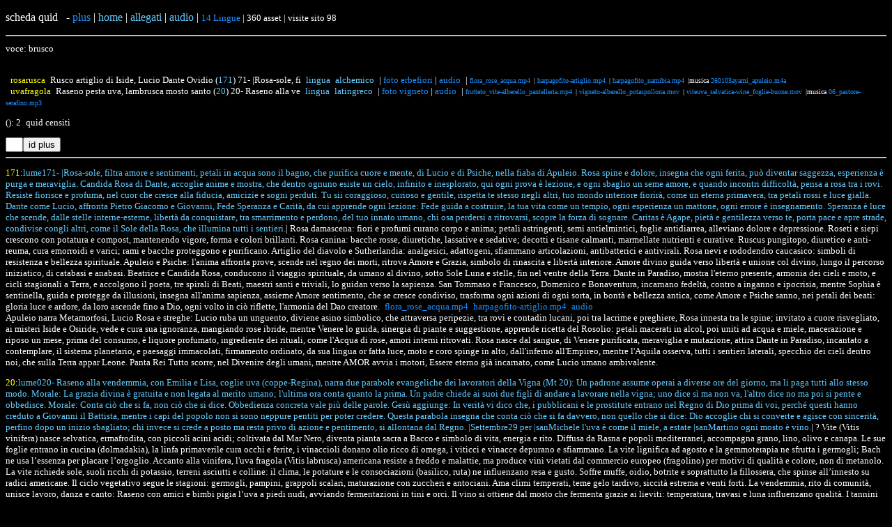

--- FILE ---
content_type: text/html; charset=utf-8
request_url: https://agrobuti.it/quidasset.php?parola=brusco
body_size: 13382
content:
<!DOCTYPE html>
<html>
<!--meta content="text/html; charset=UTF-8" http-equiv="content-type"-->

<head><meta http-equiv="Content-Type" content="text/html; charset=euc-kr"><style>
a:link {
  color: DodgerBlue;
  background-color: transparent;
  text-decoration: none;}
a:visited {
  color: green;
  background-color: transparent;
  text-decoration: none;}
a:hover {
  color: DodgerBlue;
  background-color: transparent;
  text-decoration: underline;}
a:active {
  color: DodgerBlue;
  background-color: transparent;
  text-decoration: underline;}
</style></head>

<body style="background-color:black;"><font face='Verdana' style="color:white;">

<p id='top'>scheda quid&ensp; - <a href='#giu'>plus</a> | <a href='../index.html'><font color='#66ccff'>home</font></a> | <a href='../testi.php'><font color='#66ccff'>allegati</font></a> | <a href='../agrobuti-mp3.php'><font color='#66ccff'>audio</font></a> |
<a href='../gruppi.php#lingue'><font size='2'> 14 Lingue</a>  | 360 asset | visite sito 98<hr>voce: brusco<p><font style='color:#ffffff;' size=-1><br>&ensp;<font color=#ffff00>rosarusca</font>&ensp;<font color=#ffffff>Rusco artiglio di Iside, Lucio Dante Ovidio (<a href='quid.php?idcalenda=171'><font color='#66ccff'>171</font></a>) <a href='#171'><font color='#ffffff'>71- |Rosa-sole, fi</font></a>&ensp;<a href='../gruppi.php#lingue'><font size=-1 color='#66ccff'>lingua&ensp;alchemico</font></a>&ensp;| <a href='../foto.php?gruppofoto=erbefiori'>foto erbefiori</a> | <a target='ab' href='../audio/audios/rusco-cura-vene-emorroidi.mp3'>audio</a>&ensp;| <font size=-2><a href='./foto/erbefiori/flora_rose_acqua.mp4'>flora_rose_acqua.mp4</a>&ensp;| <a href='./foto/erbefiori/harpagofito-artiglio.mp4'>harpagofito-artiglio.mp4</a>&ensp;| <a href='./foto/erbefiori/harpagofito_namibia.mp4'>harpagofito_namibia.mp4</a>&ensp;|musica <a target='ab' href='../audio/260103ayami_apuleio.m4a'> 260103ayami_apuleio.m4a</a></font></font><br>&ensp;<font color=#ffff00>uvafragola</font>&ensp;<font color=#ffffff>Raseno pesta uva, lambrusca mosto santo (<a href='quid.php?idcalenda=20'><font color='#66ccff'>20</font></a>) <a href='#20'><font color='#ffffff'>20- Raseno alla ve</font></a>&ensp;<a href='../gruppi.php#lingue'><font size=-1 color='#66ccff'>lingua&ensp;latingreco</font></a>&ensp;| <a href='../foto.php?gruppofoto=vigneto'>foto vigneto</a> | <a target='ab' href='../audio/audios/vigneto_vendemmia.m4a'>audio</a>&ensp;| <font size=-2><a href='./foto/vigneto/frutteto_vite-alberello_pantelleria.mp4'>frutteto_vite-alberello_pantelleria.mp4</a>&ensp;| <a href='./foto/vigneto/vigneto-alberello_potaspollona.mov'>vigneto-alberello_potaspollona.mov</a>&ensp;| <a href='./foto/vigneto/viteuva_selvatica-wine_foglie-buone.mov'>viteuva_selvatica-wine_foglie-buone.mov</a>&ensp;|musica <a target='ab' href='../audio/06_pastore-serafino.mp3'> 06_pastore-serafino.mp3</a></font></font><p>(<b></b>): 2&ensp;quid censiti<form action='tera/note.php' method='post'><input type='text' name='pianta' size='1'><input type='submit' value='id plus'></form></font><hr><p><a name=171 href='quid.php?idcalenda=171'><font color='#ffff00'>171</font></a>:<a href='quid.php?idcalenda=171#esagra'><font color='#66ccff'>lume171- |Rosa-sole, filtra amore e sentimenti, petali in acqua sono il bagno, che purifica cuore e mente, di Lucio e di Psiche, nella fiaba di Apuleio. Rosa spine e dolore, insegna che ogni ferita, può diventar saggezza, esperienza è purga e meraviglia. Candida Rosa di Dante, accoglie anime e mostra, che dentro ognuno esiste un cielo, infinito e inesplorato, qui ogni prova è lezione, e ogni sbaglio un seme amore, e quando incontri difficoltà, pensa a rosa tra i rovi. Resiste fiorisce e profuma, nel cuor che cresce alla fiducia, amicizie e sogni perduti. Tu sii coraggioso, curioso e gentile, rispetta te stesso negli altri, tuo mondo interiore fiorirà, come un eterna primavera, tra petali rossi e luce gialla. Dante come Lucio, affronta Pietro Giacomo e Giovanni, Fede Speranza e Carità, da cui apprende ogni lezione: Fede guida a costruire, la tua vita come un tempio, ogni esperienza un mattone, ogni errore è insegnamento. Speranza è luce che scende, dalle stelle interne-esterne, libertà da conquistare, tra smarrimento e perdono, del tuo innato umano, chi osa perdersi a ritrovarsi, scopre la forza di sognare. Caritas è Agape, pietà e gentilezza verso te, porta pace e apre strade, condivise congli altri, come il Sole della Rosa, che illumina tutti i sentieri.</font></a>| Rosa damascena: fiori e profumi curano corpo e anima; petali astringenti, semi antielmintici, foglie antidiarrea, alleviano dolore e depressione. Roseti e siepi crescono con potatura e compost, mantenendo vigore, forma e colori brillanti. Rosa canina: bacche rosse, diuretiche, lassative e sedative; decotti e tisane calmanti, marmellate nutrienti e curative. Ruscus pungitopo, diuretico e anti-reuma, cura emorroidi e varici; rami e bacche proteggono e purificano. Artiglio del diavolo e Sutherlandia: analgesici, adattogeni, sfiammano articolazioni, antibatterici e antivirali. Rosa nevi e rododendro caucasico: simboli di resistenza e bellezza spirituale. Apuleio e Psiche: l'anima affronta prove, scende nel regno dei morti, ritrova Amore e Grazia, simbolo di rinascita e libertà interiore. Amore divino guida verso libertà e unione col divino, lungo il percorso iniziatico, di catabasi e anabasi. Beatrice e Candida Rosa, conducono il viaggio spirituale, da umano al divino, sotto Sole Luna e stelle, fin nel ventre della Terra. Dante in Paradiso, mostra l'eterno presente, armonia dei cieli e moto, e cicli stagionali a Terra, e accolgono il poeta, tre spirali di Beati, maestri santi e triviali, lo guidan verso la sapienza. San Tommaso e Francesco, Domenico e Bonaventura, incarnano fedeltà, contro a inganno e ipocrisia, mentre Sophia è sentinella, guida e protegge da illusioni, insegna all'anima sapienza, assieme Amore sentimento, che se cresce condiviso, trasforma ogni azioni di ogni sorta, in bontà e bellezza antica, come Amore e Psiche sanno, nei petali dei beati: gloria luce e ardore, da loro ascende fino a Dio, ogni volto in ciò riflette, l'armonia del Dao creatore.&ensp;<a href='./foto/erbefiori/flora_rose_acqua.mp4'>flora_rose_acqua.mp4</a>&ensp;<a href='./foto/erbefiori/harpagofito-artiglio.mp4'>harpagofito-artiglio.mp4</a>&ensp;<a target='ab' href='../audio/'>audio</a><br id=quidf171>Apuleio narra Metamorfosi, Lucio Rosa e streghe: Lucio ruba un unguento, diviene asino simbolico, che attraversa peripezie, tra rovi e contadin lucani, poi tra lacrime e preghiere, Rosa innesta tra le spine; invitato a cuore risvegliato, ai misteri Iside e Osiride, vede e cura sua ignoranza, mangiando rose ibride, mentre Venere lo guida, sinergia di piante e suggestione, apprende ricetta del Rosolio: petali macerati in alcol, poi uniti ad acqua e miele, macerazione e riposo un mese, prima del consumo, è liquore profumato, ingrediente dei rituali, come l'Acqua di rose, amori interni ritrovati. Rosa nasce dal sangue, di Venere purificata, meraviglia e mutazione, attira Dante in Paradiso, incantato a contemplare, il sistema planetario, e paesaggi immacolati, firmamento ordinato, da sua lingua or fatta luce, moto e coro spinge in alto, dall'inferno all'Empireo, mentre l'Aquila osserva, tutti i sentieri laterali, specchio dei cieli dentro noi, che sulla Terra appar Leone. Panta Rei Tutto scorre, nel Divenire degli umani, mentre AMOR avvia i motori, Essere eterno già incarnato, come Lucio umano ambivalente.<p><a name=20 href='quid.php?idcalenda=20'><font color='#ffff00'>20</font></a>:<a href='quid.php?idcalenda=20#esagra'><font color='#66ccff'>lume020- Raseno alla vendemmia, con Emilia e Lisa, coglie uva (coppe-Regina), narra due parabole evangeliche dei lavoratori della Vigna (Mt 20):  Un padrone assume operai a diverse ore del giorno, ma li paga tutti allo stesso modo. Morale: La grazia divina è gratuita e non legata al merito umano; l'ultima ora conta quanto la prima. Un padre chiede ai suoi due figli di andare a lavorare nella vigna; uno dice sì ma non va, l'altro dice no ma poi si pente e obbedisce. Morale: Conta ciò che si fa, non ciò che si dice. Obbedienza concreta vale più delle parole. Gesù aggiunge: In verità vi dico che, i pubblicani e le prostitute entrano nel Regno di Dio prima di voi, perché questi hanno creduto a Giovanni il Battista, mentre i capi del popolo non si sono neppure pentiti per poter credere. Questa parabola insegna che conta ciò che si fa davvero, non quello che si dice: Dio accoglie chi si converte e agisce con sincerità, perfino dopo un inizio sbagliato; chi invece si crede a posto ma resta privo di azione e pentimento, si allontana dal Regno. |Settembre29 per |sanMichele l'uva è come il miele, a estate |sanMartino ogni mosto è vino.</font></a>| ? Vite (Vitis vinifera) nasce selvatica, ermafrodita, con piccoli acini acidi; coltivata dal Mar Nero, diventa pianta sacra a Bacco e simbolo di vita, energia e rito. Diffusa da Rasna e popoli mediterranei, accompagna grano, lino, olivo e canapa. Le sue foglie entrano in cucina (dolmadakia), la linfa primaverile cura occhi e ferite, i vinaccioli donano olio ricco di omega, i viticci e vinacce depurano e sfiammano. La vite lignifica ad agosto e la gemmoterapia ne sfrutta i germogli; Bach ne usa l’essenza per placare l’orgoglio. Accanto alla vinifera, l'uva fragola (Vitis labrusca) americana resiste a freddo e malattie, ma produce vini vietati dal commercio europeo (fragolino) per motivi di qualità e colore, non di metanolo. La vite richiede sole, suoli ricchi di potassio, terreni asciutti e colline: il clima, le potature e le consociazioni (basilico, ruta) ne influenzano resa e gusto. Soffre muffe, oidio, botrite e soprattutto la fillossera, che spinse all’innesto su radici americane. Il ciclo vegetativo segue le stagioni: germogli, pampini, grappoli scalari, maturazione con zuccheri e antociani. Ama climi temperati, teme gelo tardivo, siccità estrema e venti forti. La vendemmia, rito di comunità, unisce lavoro, danza e canto: Raseno con amici e bimbi pigia l’uva a piedi nudi, avviando fermentazioni in tini e orci. Il vino si ottiene dal mosto che fermenta grazie ai lieviti: temperatura, travasi e luna influenzano qualità. I tannini danno corpo, l’invecchiamento addolcisce. Vino e aceto dipendono da gestione e ossigeno. Alcol ambivalente: medicina o veleno, cura mali o rovina vite. Moderato, riscalda cuore, stimola endorfine, alleggerisce tristezza, preserva salute e rende lieta la vecchiaia.# VITE pianta antica, spesso addomesticata, torna abbandonata, selvaggia ermafrodita, Vitis Vinifera silvestre, produce grandi foglie, grappoli piccini, con acidi acini, un poco zuccherini. |Vitis-Vinifera coltivata, origina mar Nero, dopo molte selezioni, e locali ibridazioni, arbusto rampicante, portamento irregolare, sviluppa in lunghezza, fusto segue forme, Vitem intrecciare, Viere di Tartaria, serve a fare Vino, vinum fero porto, giunge con Etrussi, assieme grano ed orzo, miglio lino e cotone, canapa ed olivo. Vite pianta sacra, religiosa inizianda, di Osiride e Bacco, figlio a Giove che apprese, su consiglio di Sileno, a trarre forza ed energia, bevendo succo di uva rossa, imitando Stafilo pastore, in Russia-Anatolia. Dioniso dona pianta, a Enea figlio di Anchise, di Altea e di Afrodite, in cambio del permesso, di giacere con Altea. Foglie usate in Ottomania, nel piatto doldurmak, in greco dolmadakia, foglie fresche sbollentate, in involtini riso o grano, con pinoli uvetta e spezie, gustate assieme salsa yogurt. Lacrime dei tralci, è linfa fresca della vite, colta a primavera, in acqua diluita, cicatrizza le ferite, porri e verruche, piccole emorragie, sfiamma pure occhi, linfa buon collirio. Olio estrato dai vinaccioli, è omega nutriente, riduce stress ossidativo, e colesterolo in sangue, i Viticci nel decotto, depuran sangue e atrosi, sfiamman occhie e cavo orale, Vinacce fonte di etanolo. Vite quan risveglia, fà pianto guttazione, liquido da tagli, di tarda potazione, usato da Hildegarda, come medicina, Gemmoterapia, tratta fibromialgia, tendini e legamenti, Bach offre ai dittatori, a sfiammare presunzione, vite lignifica ad Agosto, da base ad apice, con nodi ingrossati, grappoli e cirri, impollinazio irregolari. UVA FRAGOLA americana, |Vitis-Labrusca, da tavola o vino, pianta rampicante, da Usa orientali, Dakota Sioux pianure, rifugge suol calcareo, di vigne europee; suoi ibridi comuni, uva Fragola Isabella, labrusca e vinifera, buon gusto aroma selva, Lambrusco in latino, vuol dir vino selvati, resiste meno a Fillossera, + ad altri mali: piante produttive, resistono a gelo, giunte in Italia, legaron brusca loco, foglie grandi pelose, opache poco lobate, tralci lunghi e rossi, grappole compatte. Tutte uve fragola, hanno dolce sapore, ottima frutta, conserva alcuni mesi, sua vinificazio, dà vino poco alcolico, stabile e gradevole, 1 anno lo trovo: cogli in Ottobre, quan picciolo vira rosso, si stacca facilmente, da tralcio profumato, Fragolino vino, fermo o frizzante, Europa lo ha vietato, resta uso familiare; fragolino in commercio, è chimica bevanda, sciroppo e melasse, sen metanolo in Austria, vietare Uhudler vino, causò le proteste, vinifera ha metanolo, Fragolin non lo tiene; vinifera troppo macerata, fù scandalo primo, uva fragola in vini, reca vino bluastro, macchia metalli, inacidisce breve lasso, ha sapore legnoso, ma senza metanolo, precoce fin agosto, cogli fin Settembre, evita i metalli, se fai vino fragolino, frutto serba 1 mese, intenso profumino. |VITE cerca sole, x zucchero tenore, nel suolo potassio, che toglie acidità, pH cresce e vino, invecchia in qualità: potassio a forti dosi, forza maturazio, e lascia magnesio, fermo nel terreno. Vite fugge concime, troppo fermentato, cenere suo legno, potassio gli ha donato, sue foglie tagliate, come feccia vinacce, son ottimo concime, uva matura bene, stimolan la vite. Luogo arido e inclinato, migliora qualità, a clima arido resiste, in mille varietà, ama cenere-potassio, e sole del tramonto, pianura molto Vino, collina miglior Vino, dice contadino, che dopo terzo anno, vite pota corta, a dare più germogli. Vite orientata, in 4 direzioni, chiamale speroni, con due biforcazioni, Vite regge bene, + fasi siccitose, piogge assai forti, son umide dannose; se poto a primavera, fò dopo fioritura, elimino quei tralci, senza gemmatura, se germogli già, alzano la cresta, poto lego tralci, lento senza fretta. Cavolo ed Alloro, disturbano la Vite, Basilico con Ruta, le fanno saporite, Uva può aver muffe, tanta acqua è aceto-vino, pure botti sporche, muffe e virosi, malattie di vite, Oidio e Botride, a uva danno artrite, acari e insetti, Tignole e |Fillossera. Insetto Fillossera, distrusse monoculti, allora fù innestata, europea su americana, inizia uso spinto, di farmaci e veleni, in Campania si fermò, sui piccoli terreni: ogni contadino fà uva, in più varietà, epidemia si ferma, a division fondiar, Uva Italia visse, + forme di vigneti, a destra Garigliano, basse le vedi, senza appoggi fissi, fitte strette piante, a sinistra Garigliano, viti tutte alte, appoggiate a olmi gelsi, distanti tra loro, Raseno ebbe vigneto, da viti abbandonate, pota ad alberello, e filari maritate. Gemme dormienti, rigonfiano piano, a dar germogli-foglie, miracolo ogni anno, ceppi vigorosi, sono + tardivi, fan 3 tipi gemme, dormienti succhioni, erbacei pampini, e giovan rinnovati, son tralci vigorosi, germogli femminelle, dalle gemme pronte, specie dopo piogge; da tralci tagliati, speroni a tre gemme, chiama capi frutto, su cordone esistente, han verticale fusto. Rami permanenti, cordoni orizzontali, verticali obliqui, secondo allevamenti, crescon sui tralci anno, viticci foglie e fiori, verso mese Aprile, rallentano in estate, in zone siccità, riprendono a Settembre. Cirri e infiorescenze, stesso nodo emana, cirri dopo 1 anno, staccano da pianta. Foglie o pampini, 3-5 lobi a lembo, dipende da vitigno, clorofilla esce, Autunno giallo rossa, Vite fà pannocchie, 1 grappolo su asse, frattale si espande, a partir da quarto anno. Frutto acino bacca, verde giallo o rosa, viola rosso e nero, in grappolo scalare, al ritmo di 6 giorni, forma primo cirro, sotto esso fanno, i grappoli novelli. Fioritur scalare, e forma allevamento, ritarda 30 giorni, cascan fiori infecondi, uve-tavola viti. Grappoli spargoli, hanno acini radi, i serrati son compatti, a uve vino adatti, mantiene posizione, se grappolo capovolgi, acini da tavola, buon spargolo dirado; dopo allegagione, può accader apirenia, mancata nascita semi, come uva Sultanina, di Pantelleria, midi luglio e agosto, + zuccheri fà, stop accrescimento, tessuti organizzar; vira colore, scompar verde clorofilla, risaltano antociani, |Pizzuta e Zibibbo, Barbera e Malvasia, Greco e Regina, Moscato e |Sangiovese, Trebbiano toscano, riduce glucosio, aumenta fruttosio, riduce acidità, mali tartaro e citro, gradual preval tartarico, ad aver uva passa, serve maturazio. Mosto è succo polpa, e vinacce raspi bucce semi, in Estate piovosa, zucchero riduce, la vite resiste, a basse temperature, gemme dorme -20, sensibile a risvegli, in zone + fredde, dorme prima sveglia tardi, teme gelo tardo, a primaver -10. In zone calde, sveglia precoce, gelo picchia germogli, con apici e fiori, danni pure reca, gelate autun precoci, su tralci ancor erbacei. Pacciame aghi pino, aiuta piante a est, che subiscono gelo, e disgelo ricorren, alto calore, lungo sopra 45, acini dissecca, azzera acidità. Pioggia nutre Vite, specie a primavera, pur leggere estive, e matura rugiada, traspirano acini: se nebbia è letale, fà polline marcire, e zuccheri scemare, lunga siccità, crescita ferma, zuccheri impedisce, come forte vento, Scirocco idro stress, o aerosol mare, bora maestrale, reca giovan tralci traumi. |SETTEMBRE uva fatta, mentre il fico pende, Orione e Sirio stelle, vedi sopra cielo, inizia Raseno, raccolta fin Settembre, Uva lui dapprima, espone bene al sole, ad aumentar fervore, zucchero tenore, Uva lui raccoglie, assieme amici e bimbi, mette entro tinozza, stacca alcuni raspi, balla a piedi nudi, danza in allegria, coi piedi spreme uva, succo si raccoglie, dentro tina blu, mosto ricavato, verso imbrunire, metto in damigiane, di vetro rivestite. Mosto fermenta, in botte fin gennaio, ma in settimana, clima ha rinfrescato, rallenta fermento, di lievito in bianco, mentre Vino rosso, ancora bolle allegro, travasa vino fiaschi, filtrato della feccia. Uva amar tannini, sono dentro a seme, mentre nella buccia, miglior tannino tiene, man mano inattivati, duran maturazione, quindi rilasciati, nella macerazione. Vinificare rosso, macerazion + lunga, estratti + tannini, rispetto alla bianca, tannini carbonio, si attraggono a forza, + vino con tannini, + ruvido in bocca; tannini astringenti, legano ai composti, proteici e alcaloidi, consuman ossigeno, sfecciano e preservano, ma tu evita eccesso. Un anno siccitoso, arsura fece danni, Luglio vide uva, da grandine distrutta, maccata quasi tutta, poi imprevisto clima, giunse inaspettato, uva asciuga prima, rimargina e matura, Raseno è fiducioso, vendemmia è dimezzata, ma vino vien di annata. Raseno narra |BACCO, che vive nei Nuraghe, alte torri in pietra, cantina piano terra, con grani magazzino, in campi e frutteti, di fianco le capanne, ripari stagionali, con pelli di animali, arredate per sdraiarsi, mangiare e bere vino, e di aria rinfrescarsi. Raseno post |vendemmia, in TINOZZA spreme uva, allegro spreme succo, e vede scolatura, finire in grande orcio, pithoi raccoglimento; riempie bene orci, fermenteranno in vino, pressa ancor residui, sacco torchio fino, pigia calcatorium, torchia in |turcularium, il satiro è Raseno, che narra vinu bonum. 1 settimana dopo, di grande ebollizione, mosto è travasato, in altro contenitore, filtrato da residui, con un setaccio grano, fermentazione lenta, farà in seconda mano: già dopo tumultuosa, bollitura mosto, ossigeno controllo, sugher tappo posto, fornire aria extra, or che vino è fatto, i batteri di Aceto, stimola al misfatto. Lascio un poco aria, fin sotto orlatura, lascio aperto fiasco, se vedo bollitura, Vino trasferisco, a più stadi fermento, metto in bottiglioni, per magazzinamento: se arriva |Tramontana, è tempo svinatura, spesso avanti Inverno, termina bollitura, fiaschi e damigiane, con acqua mare lavo, oppure barilotti, di legno rabbonato. Vino si raffredda, nel corso di stagioni, risveglia in cicli-fasi, delle lunazioni, modi son migliaia, a farlo in mille modi, Vino tien segreto, in succhi interni moti: segreto di sua vita, è lievito fermento, muta in succo vino, calore e nutrimento, Seba suggerisce, col mosto già nei tini, da 22 a 30 gradi, ottiene rossi vini; da 17 a 20 gradi, ottien bianchi vini, mentre aceto arriva, senza troppi avvisi; puoi fare 2 travasi, con Luna calante, una a Novembre, altra a Marzo fante, zucchero fermento, da microbi prodotto, in cerca di energia, a mantenere vita, in primordiale brodo, mangiano glucosio, espellono etanolo. Saccaromiceto |cerevisie, vive sopra succhi, di uve lacerate, viaggia con insetti, in poca quantità, avvia trasformazione, ossigeno gli serve, x moltiplicazione: lente spremiture, fermentan + veloci, zucchero e calore, aumentano i coloni, fermentazione vino, dura fino a quando, lievito muore, in alcol suo frattanto; dopo 1 anno o 2, asprezza ingentilisce, tartaro in cristalli, sul fondo finisce, tannino di bucce, colora e dà sapore, feccia antiossidante, abbonda + calore; mezza fermentazio, reca vin + dolce, aggiunta miele apis, fà alcol + forte, maltorzo e quercia, o resine cedro, antiossidanti, rallentan Vino aceto: bere vin corretto, a resina quercia, umani e vin malati, cura e preserva, Vini amar tonici, x stomaco e nervi, dolci digestivi, aromati a cervelli. Alcol rallenta, combustion di corpo, bevo mezzo litro, urin diventa fuoco, scende fame sale urina, stimola emuntor, vin secco medicina, anziani aiuta ancor, i vini da dessert, forti e tumultuosi, irritan la donna, e persone nervose. Raseno offre vino, a dileguar tristezze, scova butta fuori, con verbo |ebriulare, vien brillo da vino, espansione cuore, e risate con brio: ebbrezza di salute, medicina Hildegarda, per arte e lavoro, e festa-di-Cana: ciascuno ritrova, ebbrezza che cerca, uso od abuso, bruttura o poesia, dipende dai gusti, Vin sosta a cervello, in fegato reagisce, seconda le dosi, perverte o abolisce. |ALCOOL ambivalente, aiuta o distrugge, riempie galere, orfanotrofi e ospedali, molla del progresso, balsamo e veleno, di medici e affari, uso abuso esteso: se alcolismo acuto, dà vomiti muco, sa dare emorragie, delirio + confuso, coliche e diarrea, malessere secchezza, gran dimagramento, ostinata stitichezza. |VINO a basse dosi, tratta eccesso febbri, se vien somministrato, come flebi cibi, non causa calore, ripara forze interne, di muscoli e nervi, e ghiandole ferme: adulti vino in bocca, scaldano e spruzzan, lavano neonati, prima con acqua, poi vino a rinforzare. Vino calma calcoli, renali e biliari, allevia anemia, fatica arti inferiori, fragilità capillare, emorroidi e venoso, Vino cura molti mali, sprona ogni età, gioie senza inganno, fà ghiotti animali, e Moscerino frutta, buon vino fà buon sangue, buon umore e pensieri, stimola endorfine, aiuta relazioni, allenta ogni pudore; se conservato, allieta vecchiaia, mio passato è rosa, dice Mantegazza, la vita appar felice, anche in ora tarda, sorseggi lentamente, moderazion riscalda.&ensp;<a href='./foto/vigneto/frutteto_vite-alberello_pantelleria.mp4'>frutteto_vite-alberello_pantelleria.mp4</a>&ensp;<a href='./foto/vigneto/vigneto-alberello_potaspollona.mov'>vigneto-alberello_potaspollona.mov</a>&ensp;<a target='ab' href='../audio/'>audio</a><br id=quidf20>|Vino è simbolo sacro: sangue di Cristo nelle nozze di Cana, bevanda liturgica e tonica già nota a Noè e ai Romani (Columella, Virgilio, Plinio). Rappresenta verità e gioia: in vino veritas. Le foglie curano pelle, varici, emorroidi e geloni, rinforzando i capillari. I turioni (germogli) si cucinano in molte ricette, anche conservati per l'inverno. L'uva depura da gotta, uricemia, artrosi, e aiuta polmoni e tubercolosi. Gandhi nei digiuni beveva solo succo d'uva: rimedio naturale a stitichezza e debolezza. Il resveratrolo della buccia nera agisce contro ossidazione e tumori, allevia sintomi della menopausa, protegge umore e cuore. Acini e radici sono ricchi di vitamine e minerali, con effetti antiossidanti, antinfiammatori, ipocolesterolemizzanti e cardioprotettivi. L'uva concentrata sostiene anemici, anziani e bambini gracili. Applicata esternamente, rassoda la pelle, guarisce herpes con tannini e fenoli antivirali. Pane e vino sulle ferite, infusi di foglie per i capillari, semi masticati per rafforzare le gengive: la vite è pianta totale, alimento, medicina e sacramento.# |Vino è sangue Cristo, nelle |nozze-dei-Cana, bevanda tonica usata, in chiese e monasteri, uva tavola e vino, la coltiva pur Noè, dopo del Diluvio, ebbro fu per primo, dice |Columella a Virgilio, diffuse tecniche coltivo, potatura e portamento, alberello o pergolato, medicinal succo di !Plinio, in |vino-Veritas poichè, canti e ridi e dici il vero. Foglie curano la pelle, allevian vene varicose, emorroidi e geloni, rafforzando i capillari. |Turioni consumati, olio e limone oppur lessati, in uova strapazzate, saltate con spaghetti, risotti e zuppe varie, tenute per inverno, sottolio o sottaceto. Uva depura e cura, gotta e uricemia, arresta anche artrosi, aiuta i polmoni, a pazien tubercolosi, persone poi guarite, tornano graduali, consumo alimenti, sen dolci-carboidrati. |Gandhi nei digiuni, beve succo uva, cura che agisce, da sola indipendente, specie in autunno, rimedia stitichezza, resveratrolo buccia nera, su ossidi-tumor, a donne menopausa, allevia vampate, contrasta sbalzi umore. Acini |resveratrolo, vitamine e minerali potassio sodio fer magnesio, calcio A C B PP, radici e acini buccia, potente antiossidante, sfiamma e depura, fluidifica il sangue, scema colesterolo, protegge cardiovasco; bollita concentrata, è molto zuccherina, per anemici ed anziani, bimbi gracili o ammalati, buon convalescente, rassoda pelle liscia, taglia acini a metà, strofina collo e viso, su herpex io strofino, aiuta guarigione, grazie acido tannino, fenolo antivirale. Fette pane e vino, posa su ferite, infuso di foglie, aiuta i capillari, mastica acini con semi, rinforzano |gengive.<p><hr id='giu'><ul id='fotolist'><font size=-1><form action='tera/media.php' method='post'>testi e video: &ensp;-&ensp;<a href='#top'>top</a>&ensp;-&ensp;&ensp;<input type='submit' value='plus'><input type='hidden' name='foto' value=''></form><br></ul></font><hr><font size=-1 id='top'>elenco foto di:<b> </b>&ensp;&ensp;|&ensp;<a href='../index.html'><font color='#66ccff'>home</a></font> | <a href='../foto.php'><font color='#66ccff'>foto</a></font> | <a href='../agrobuti-mp3.php'><font color='#66ccff'>audio</font></a> | <a href='../testi.php'><font color='#66ccff'>allegati</a></font> | <a href='../zh.html'><fon222t color='#66ccff'>lunario</a></font><hr></body>
</html>
